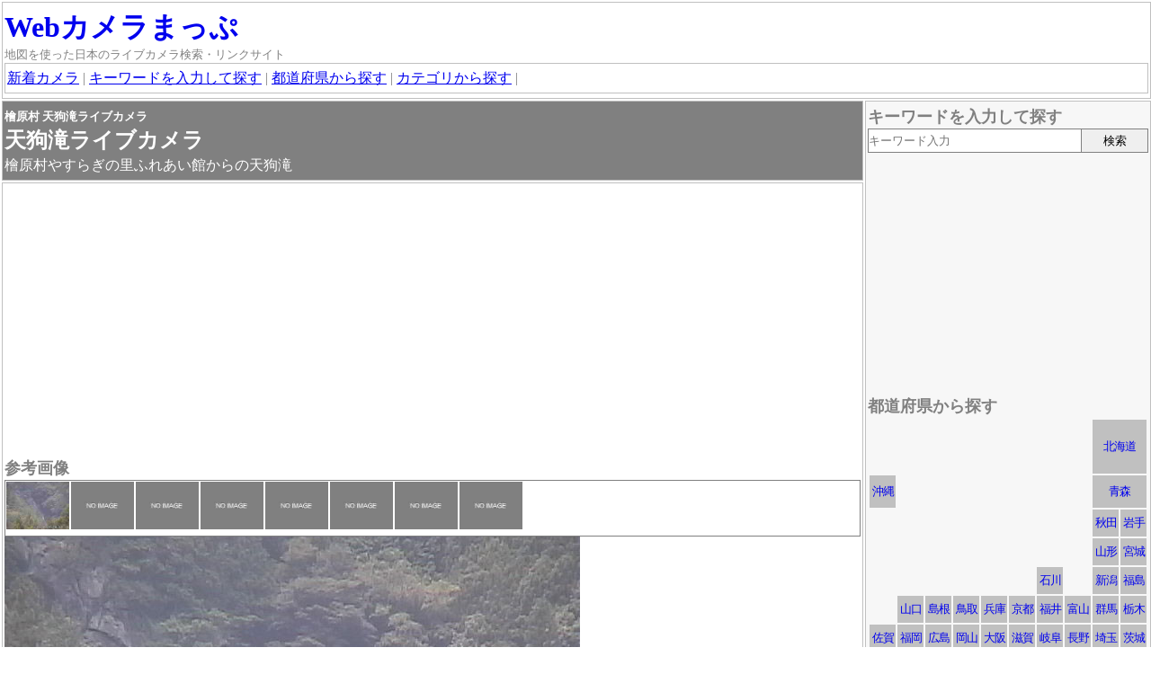

--- FILE ---
content_type: text/html
request_url: https://www.wcmap.net/c/8452.html
body_size: 6303
content:
<!DOCTYPE html>
<html lang="ja">
<head>
<meta charset="utf-8">
<title>檜原村 天狗滝ライブカメラ 天狗滝ライブカメラ - Webカメラまっぷ</title>
<meta name="viewport" content="width=device-width, initial-scale=1.0">
<link rel="stylesheet" type="text/css" href="https://www.wcmap.net/js/leaflet1_3_4/leaflet.css">
<link rel="stylesheet" type="text/css" href="https://www.wcmap.net/js/leaflet_cluster1_4_0/MarkerCluster.css">
<link rel="stylesheet" type="text/css" href="https://www.wcmap.net/js/leaflet_cluster1_4_0/MarkerCluster.Default.css">
<link rel="stylesheet" type="text/css" href="../css/style20190308.css">
<meta name="description" content="檜原村やすらぎの里ふれあい館からの天狗滝">
<meta name="keywords" content="東京都西多摩郡檜原村,東京,動画,640x480(中),夜間×,自然,河川,滝,気象情報,気温,湿度,ライブカメラ,Webカメラ">
<meta name="format-detection" content="telephone=no,address=no,email=no">
<!-- style -->
<style>






</style>
</head>
<body>
<!-- header-box -->
<div id="header">
<div class="boxout"><div class="box">
<h1><a href="https://www.wcmap.net/" class="anone fs-xxl">Webカメラまっぷ</a></h1>
<p class="fs-s">地図を使った日本のライブカメラ検索・リンクサイト</p>
<div class="box">
  <a href="../category/new_articles.html">新着カメラ</a> | <a href="#search1">キーワードを入力して探す</a> | <a href="#search2">都道府県から探す</a> |  <a href="#search3">カテゴリから探す</a> |
</div><!-- box -->
</div><!-- box --></div><!-- boxout -->
</div><!-- header -->
<!-- main-box -->
<div class="wrap">
<div class="main-out"><div class="main">
<!-- 詳細ブロック -->


<div class="boxout"><div class="box main-title">
<h1><span class="fs-s">檜原村 天狗滝ライブカメラ<br></span><spaqn class="fs-xl"><span class="fc-red"></span>天狗滝ライブカメラ</span></h1>
<p>檜原村やすらぎの里ふれあい館からの天狗滝</p>
</div><!-- box --></div><!-- boxout -->
<div class="boxout"><div class="box">
<div class="lcm">
<script async src="//pagead2.googlesyndication.com/pagead/js/adsbygoogle.js"></script>
<!-- respon -->
<ins class="adsbygoogle"
     style="display:block"
     data-ad-client="ca-pub-9251612436023685"
     data-ad-slot="6526852367"
     data-ad-format="auto"></ins>
<script>
(adsbygoogle = window.adsbygoogle || []).push({});
</script>
</div>

<h2 class="fs-l">参考画像</h2>
<p class="main_thumbnail">
<script>
function thumbnail_html(data1,data2,data3){
if(data1===''){
data1='0000000';
data2='';
data3='';
}
document.write("<span onclick=\"changeimage('"+data1+"','"+data2+"','"+data3+"')\"><img src=\"https://www.wcmap.net/pc/g/c3/"+data1+"s.jpg\"></span>");
}
thumbnail_html('d06/8452_20180720_121618','2018/07/20 12:16 檜原村 天狗滝ライブカメラ(http://e-hinohara.com/lvahuge-2f.html)','昼間の様子');
thumbnail_html('','','');
thumbnail_html('','','');
thumbnail_html('','','');
thumbnail_html('','','');
thumbnail_html('','','');
thumbnail_html('','','');
thumbnail_html('','','');
</script>
</p>
<div id="main_image">
<p><img src="https://www.wcmap.net/pc/g/c3/d06/8452_20180720_121618.jpg" alt="参考画像"></p><p class="fs-xs">2018/07/20 12:16 檜原村 天狗滝ライブカメラ(http://e-hinohara.com/lvahuge-2f.html)</p><p>昼間の様子</p>
</div>
<script>
function changeimage(data1,data2,data3){
document . getElementById( "main_image" ) . innerHTML = '<p><img src="https://www.wcmap.net/pc/g/c3/'+data1+'.jpg" alt="参考画像"></p><p class="fs-xs">'+data2+'</p><p>'+data3+'</p>';
}
</script>


<form name="maplink">
<h2><span class="fs-l">撮影範囲と周辺カメラ</span>
<select name="mode" onchange="maplinks()">
<option value="">-- 【外部】オンライン地図を開く --</option>
<option value="bing">Bingマップ：航空写真</option>
<option value="flig">Flightradar24：飛行機レーダー</option>
<option value="goog">Googleマップ：ストリートビュー・渋滞</option>
<option value="goom">goo地図：※日本測地系</option>
<option value="mapf">MapFan(日本)：多国語表示</option>
<option value="mapi">Mapion(日本)：</option>
<option value="mari">MarineTraffic：船舶レーダー</option>
<option value="navi">NAVITIME(日本)：航空写真</option>
<option value="yaho">Yahoo!地図：航空写真・雨雲レーダー</option>
<option value="itsm">いつもNAVI(日本)：※日本測地系</option>
<option value="gisg">国土地理院</option>
</select>
</h2>
</form>
<div class="box_map">
<div id="olmap" class="olmap"></div>
<!-- 吹き出し用のDIV -->
<div id="popup" class="ol-popup">
<a href="#" id="popup-closer" class="ol-popup-closer"></a>
<div id="popup-content"></div>
</div>
</div><!-- box_map -->
<p class="rs">地図の高さ変更：<button onclick="rsizemap('h')">&nbsp;h700px&nbsp;</button><button onclick="rsizemap('m')">&nbsp;h500px&nbsp;</button><button onclick="rsizemap('s')">&nbsp;h300px&nbsp;</button></p>
<script src="https://www.wcmap.net/js/leaflet1_3_4/leaflet.js"></script>
<script src="https://www.wcmap.net/js/leaflet_cluster1_4_0/leaflet.markercluster.js"></script>
<script>
var mapmode=1;
var ad=[];
ad[0]="8452,81469762,76627587,2,15-20-1000,天狗滝ライブカメラ,檜原村 天狗滝ライブカメラ,東京都西多摩郡檜原村2717,檜原村やすらぎの里ふれあい館からの天狗滝&lt;br&gt;&lt;span class=^22 fs-s^22 &gt;[&lt;a href=^22 http://e-hinohara.com/^22  target=^22 _blank^22 &gt;Web&lt;/a&gt;] &lt;/span&gt;,Chrome/Opera/Firefoxは縮小静止画のみ(IE/EDGE視聴可),,東京 動画 ,640x480(中) 夜間× 自然 河川 滝 気象情報 気温 湿度 ,d06/8452_20180720_121618,0,";
ad[1]="13092,82116612,76960062,3,70-130-500,現在の青梅ゴルフ倶楽部,青梅ゴルフ倶楽部,,,,,東京 静止画 ,,d07/13092_20180809_160449,0,,";
ad[2]="13092,82116612,76960062,3,70-130-500,現在の青梅ゴルフ倶楽部,青梅ゴルフ倶楽部,,,,,東京 静止画 ,,d07/13092_20180809_160449,0,,";
ad[3]="8659,80969711,77157612,5,90-130-1000,本仁田山,日原観光案内,,,,,東京 静止画 ,,,1,,";
ad[4]="8660,80969462,77157512,3,145-195-500,日原集落対岸,日原観光案内,,,,,東京 静止画 ,,d06/8660_20180718_161903,0,,";
ad[5]="10906,82126517,76542051,5,245-280-250,ただいまのサマーランド,東京サマーランド,,,,,東京 静止画 ,,c09/3814101_20170926_095145,1,,";
ad[6]="6152,82073036,76870071,3,110-140-500,多摩川：調布橋水位観測所付近,京浜河川事務所,,,,,東京 静止画 ,,d06/6152_20180720_075823,0,,";
ad[7]="3631,81443797,76587176,2,-1,払沢の滝ライブカメラ,檜原村役場,,,,,東京 動画 ,,e02/3631_20190408_080419,0,,";
ad[8]="8453,81470012,76627661,5,0-40-200,天狗滝・餌あげ・ファン,檜原村 天狗滝ライブカメラ,,,,,東京 操作 ,,,1,,";
ad[9]="677,80864252,76783951,3,330-5-1000,東京 奥多摩町(山のふるさと村より),ウェザーニュース,,,,,東京 静止画 ,,1103379_20160707_114350,0,,";
ad[10]="12247,82149769,76145606,2,10-20-200/40-75-20/75-95-100/95-235-50/235-245-100,初沢川ライブカメラ,八王子市役所,,,,,東京 動画 ,,c06/4205101_20170617_062823,0,,";
ad[11]="13124,82022012,76350812,3,65-135-200,八王子西IC,中部 Driving Weather,,,,,東京 静止画 ,,d08/13124_20180817_105445,0,,";
ad[12]="6180,81892952,76055297,3,100-130-100,国道20号 大垂水区間,相武国道事務所,,,,,東京 静止画 ,,d06/6180_20180716_113725,0,,";
ad[13]="687,82089597,76107237,5,240-265-500,東京 高尾山,ウェザーニュース,,,,,東京 静止画 ,,1103389_20170226_100140,1,,";
ad[14]="11886,81694216,76011545,2,165-215-500,相模湖・湖上ライブカメラ,勝瀬観光株式会社,,,,,神奈川 動画 ,,4151101_20170311_104046,0,,";
ad[15]="13125,81588312,76045311,3,125-175-200,相模湖IC,中部 Driving Weather,,,,,神奈川 静止画 ,,d08/13125_20180817_105448,0,,";
ad[16]="6179,81603532,76036822,3,5-30-100,相模湖区間,相武国道事務所,,,,,神奈川 静止画 ,,e04/6179_20200409_105349,0,,";
ad[17]="13540,81315862,76054662,2,75-95-1000,中央道 上野原I.C.,UTYテレビ山梨,,,,,山梨 動画 ,,e02/13540_20190805_130930,0,,";
ad[18]="1891,81306145,76095635,3,95-155-250,国道20号,上野原市役所,,,,,山梨 静止画 ,,1243101_20170416_085027,0,,";
ad[19]="1892,81350553,76028801,3,280-325-500,桂川橋,上野原市役所,,,,,山梨 静止画 ,,1243102_20170416_085035,0,,";
ad[20]="1894,81289749,76101001,3,215-275-500,上野原市内,上野原市役所,,,,,山梨 静止画 ,,1243104_20170416_085031,0,,";
ad[21]="6256,81384936,76051677,3,50-90-250,国道20号 上野原,甲府河川国道事務所,,,,,山梨 静止画 ,,e04/6256_20200419_160833,0,,";
ad[22]="8768,81334106,76101532,3,160-210-100,明誠ライブカメラ,日本大学明誠高等学校 - HOME,,,,,山梨 静止画 ,,2902101_20170413_132356,0,,";
ad[23]="10735,80834286,76054442,5,340-340-250,農園からの眺め,大月エコの里,,,,,山梨 操作 ,,,1,,";
ad[24]="10736,80831787,76055556,5,80-250-250,ログハウスからの眺め,大月エコの里,,,,,山梨 操作 ,,,1,,";
ad[25]="6257,81015387,75982232,3,70-100-500,国道20号 梁川,甲府河川国道事務所,,,,,山梨 静止画 ,,,0,,";

</script>



<style>
.mapgrid{display:inline-block;vertical-align:top;*display:inline;*zoom:1;}
</style>
<div>
<div class="mapgrid">
<p>雨雲レーダー<br>
<script type='text/javascript' charset='UTF-8' src='https://map.yahooapis.jp/MapsService/embedmap/V2/?zoom=8&amp;lat=35.735515&amp;lon=139.14395&amp;cond=&amp;pluginid=weather&amp;z=8&amp;mode=map&amp;active=true&amp;layer=weather&amp;home=on&amp;hlat=35.735515&amp;hlon=139.14395&amp;pointer=off&amp;pan=off&amp;ei=utf8&amp;v=3&amp;datum=wgs&amp;width=300&amp;height=300&amp;device=pc&amp;isleft='></script>
</p>
</div>
<div class="mapgrid">
<p>台風<br>
<script type='text/javascript' charset='UTF-8' src='https://map.yahooapis.jp/MapsService/embedmap/V2/?zoom=6&amp;lat=35.735515&amp;lon=139.14395&amp;cond=&amp;pluginid=typhoon&amp;z=6&amp;mode=map&amp;active=true&amp;layer=typhoon&amp;home=on&amp;hlat=35.735515&amp;hlon=139.14395&amp;pointer=off&amp;pan=off&amp;ei=utf8&amp;v=3&amp;datum=wgs&amp;width=300&amp;height=300&amp;device=pc&amp;isleft='></script>
</p>
</div>
</div>







<h2 class="fs-l">カメラ情報</h2>

<p>【撮影場所】</p>
<p><a href="../php/search.php?q=東京都西多摩郡檜原村">東京都西多摩郡檜原村</a></p>
<p>2717</p>
<p class="mb1">檜原村やすらぎの里ふれあい館</p>

<p class="mb1">【主目標】<br>天狗滝・・・落差38メートルの滝、多摩川水系支流、天狗の滝とも呼ばれます。<br><br>【撮影機材】<br>ネットワークカメラ Panasonic DG-NS202</p>

<p>【注意事項】</p>
<p class="mb1 fc-pink">Chrome/Opera/Firefoxは縮小静止画のみ(IE/EDGE視聴可)</p>

<p>【イベント】</p>
<div class="mb1 pl1em">
<p></p>
<p class="fcr"></p>
</div>

<p>【タグ】</p>
<p class="mb1">#自然 #河川 #滝 #気象情報 #気温 #湿度</p>

<p>【データ】</p>
<table class="mb1 cam-data">
<tr><th>撮影タイプ</th><td>#動画</td></tr>
<tr><th>更新間隔</th><td>ライブ<br></td></tr>
<tr><th>最大解像度</th><td>640x480<br></td></tr>
<tr><th>運営時間</th><td>6:00-18:00<br></td></tr>
<tr><th>夜間</th><td>#夜間×<br></td></tr>
<tr><th>過去ログ</th><td>なし<br></td></tr>
</table>

<div class="lcm">
<!-- 楽天300x250腕時計　 --><script type="text/javascript">rakuten_design="slide";rakuten_affiliateId="0d164550.b93eebe5.0d164551.25646444";rakuten_items="ranking";rakuten_genreId="558929";rakuten_size="300x250";rakuten_target="_blank";rakuten_theme="gray";rakuten_border="off";rakuten_auto_mode="on";rakuten_genre_title="off";rakuten_recommend="on";rakuten_ts="1532603203425";</script><script type="text/javascript" src="https://xml.affiliate.rakuten.co.jp/widget/js/rakuten_widget.js"></script>
</div>




<div class="lcm">
<script async src="//pagead2.googlesyndication.com/pagead/js/adsbygoogle.js"></script>
<!-- respon -->
<ins class="adsbygoogle"
     style="display:block"
     data-ad-client="ca-pub-9251612436023685"
     data-ad-slot="6526852367"
     data-ad-format="auto"></ins>
<script>
(adsbygoogle = window.adsbygoogle || []).push({});
</script>
</div>

<p>【リンク】</p>
<p class="indent-1em pl1em mb1">≫ <strong>檜原村 天狗滝ライブカメラ</strong><br><a href="http://e-hinohara.com/" target="_blank">http://e-hinohara.com/</a><br></p>




<div class="lcm">
<script async src="//pagead2.googlesyndication.com/pagead/js/adsbygoogle.js"></script>
<!-- respon -->
<ins class="adsbygoogle"
     style="display:block"
     data-ad-client="ca-pub-9251612436023685"
     data-ad-slot="6526852367"
     data-ad-format="auto"></ins>
<script>
(adsbygoogle = window.adsbygoogle || []).push({});
</script>
</div>

<p class="mb1">

</p>

<p>【過去イベント】</p>
<p class="fs-s mb1"></p>

<p>【更新履歴】</p>
<p class="mb1 fs-xs">2014/11/02 撮影機材変更(×Canon VB-C50i)・運営時間削除(×6:00-18:00)<br>2009/06/14 登録</p>
</div><!-- box --></div><!-- boxout -->

<script src="../js/map20201202.js" type="text/javascript"></script>

<!-- 検索ブロック -->

<!-- top-box -->

<!-- 編集ブロック -->

</div><!-- main --></div><!-- main-out -->
<!-- side-box -->
<div class="side">
<!-- side-search1 -->
<div class="boxout"><div class="box sback">
<h2><span class="fs-l" id="search1">キーワードを入力して探す</span></h2>
<div class="mb1em">
<form action="../php/search.php" method="GET">
<div class="s1wrap">
<div class="s1main"><input class="s1inputq" type="text" name="q" placeholder="キーワード入力" value=""></div>
<div class="s1side"><input class="s1submit" type="submit" value="検索"></div>
</div>
</form>
</div>

<div class="lcm">
<script async src="//pagead2.googlesyndication.com/pagead/js/adsbygoogle.js"></script>
<!-- respon -->
<ins class="adsbygoogle"
     style="display:block"
     data-ad-client="ca-pub-9251612436023685"
     data-ad-slot="6526852367"
     data-ad-format="auto"></ins>
<script>
(adsbygoogle = window.adsbygoogle || []).push({});
</script>
</div>
<!-- side-search2 area -->

<h2><span class="fs-l" id="search2">都道府県から探す</span></h2>
<table class="zones">
<tbody>
<tr>
<td class="zone00"></td>
<td class="zone00"></td>
<td class="zone00"></td>
<td class="zone00"></td>
<td class="zone00"></td>
<td class="zone00"></td>
<td class="zone00"></td>
<td class="zone00"></td>
<td colspan="2" class="zone01"><a href="../category/hokkaido.html">北海道</a></td>
</tr>
<tr>
<td class="zone40"><a href="../category/okinawa.html">沖縄</a></td>
<td class="zone00"></td>
<td class="zone00"></td>
<td class="zone00"></td>
<td class="zone00"></td>
<td class="zone00"></td>
<td class="zone00"></td>
<td class="zone00"></td>
<td colspan="2" class="zone02"><a href="../category/aomori.html">青森</a></td>
</tr>
<tr>
<td class="zone00"></td>
<td class="zone00"></td>
<td class="zone00"></td>
<td class="zone00"></td>
<td class="zone00"></td>
<td class="zone00"></td>
<td class="zone00"></td>
<td class="zone00"></td>
<td class="zone03"><a href="../category/akita.html">秋田</a></td>
<td class="zone03"><a href="../category/iwate.html">岩手</a></td>
</tr>
<tr>
<td class="zone00"></td>
<td class="zone00"></td>
<td class="zone00"></td>
<td class="zone00"></td>
<td class="zone00"></td>
<td class="zone00"></td>
<td class="zone00"></td>
<td class="zone00"></td>
<td class="zone03"><a href="../category/yamagata.html">山形</a></td>
<td class="zone03"><a href="../category/miyagi.html">宮城</a></td>
</tr>
<tr>
<td class="zone00"></td>
<td class="zone00"></td>
<td class="zone00"></td>
<td class="zone00"></td>
<td class="zone00"></td>
<td class="zone00"></td>
<td class="zone19"><a href="../category/ishikawa.html">石川</a></td>
<td class="zone00"></td>
<td class="zone19"><a href="../category/niigata.html">新潟</a></td>
<td class="zone03"><a href="../category/fukushima.html">福島</a></td>
</tr>
<tr>
<td class="zone00"></td>
<td class="zone31"><a href="../category/yamaguchi.html">山口</a></td>
<td class="zone31"><a href="../category/shimane.html">島根</a></td>
<td class="zone31"><a href="../category/tottori.html">鳥取</a></td>
<td class="zone24"><a href="../category/hyogo.html">兵庫</a></td>
<td class="zone24"><a href="../category/kyoto.html">京都</a></td>
<td class="zone19"><a href="../category/fukui.html">福井</a></td>
<td class="zone19"><a href="../category/toyama.html">富山</a></td>
<td class="zone08"><a href="../category/gunma.html">群馬</a></td>
<td class="zone08"><a href="../category/tochigi.html">栃木</a></td>
</tr>
<tr>
<td class="zone40"><a href="../category/saga.html">佐賀</a></td>
<td class="zone40"><a href="../category/fukuoka.html">福岡</a></td>
<td class="zone31"><a href="../category/hiroshima.html">広島</a></td>
<td class="zone31"><a href="../category/okayama.html">岡山</a></td>
<td class="zone24"><a href="../category/osaka.html">大阪</a></td>
<td class="zone24"><a href="../category/shiga.html">滋賀</a></td>
<td class="zone19"><a href="../category/gifu.html">岐阜</a></td>
<td class="zone19"><a href="../category/nagano.html">長野</a></td>
<td class="zone08"><a href="../category/saitama.html">埼玉</a></td>
<td class="zone08"><a href="../category/ibaraki.html">茨城</a></td>
</tr>
<tr>
<td class="zone40"><a href="../category/nagasaki.html">長崎</a></td>
<td class="zone40"><a href="../category/oita.html">大分</a></td>
<td class="zone36"><a href="../category/ehime.html">愛媛</a></td>
<td class="zone36"><a href="../category/kagawa.html">香川</a></td>
<td class="zone24"><a href="../category/wakayama.html">和歌山</a></td>
<td class="zone24"><a href="../category/nara.html">奈良</a></td>
<td class="zone19"><a href="../category/aichi.html">愛知</a></td>
<td class="zone19"><a href="../category/yamanashi.html">山梨</a></td>
<td class="zone08"><a href="../category/tokyo.html">東京</a></td>
<td class="zone08"><a href="../category/chiba.html">千葉</a></td>
</tr>
<tr>
<td class="zone40"><a href="../category/kumamoto.html">熊本</a></td>
<td class="zone40"><a href="../category/miyazaki.html">宮崎</a></td>
<td class="zone36"><a href="../category/kochi.html">高知</a></td>
<td class="zone36"><a href="../category/tokushima.html">徳島</a></td>
<td class="zone00"></td>
<td class="zone24"><a href="../category/mie.html">三重</a></td>
<td class="zone00"></td>
<td class="zone19"><a href="../category/shizuoka.html">静岡</a></td>
<td class="zone08"><a href="../category/kanagawa.html">神奈川</a></td>
<td class="zone00"></td>
</tr>
<tr>
<td class="zone40"><a href="../category/kagoshima.html">鹿児島</a></td>
<td class="zone00"></td>
<td class="zone00"></td>
<td class="zone00"></td>
<td class="zone00"></td>
<td class="zone00"></td>
<td class="zone00"></td>
<td class="zone00"></td>
<td class="zone00"></td>
<td class="zone00"></td>
</tr>
</tbody>
</table>

<div class="lcm">
<script type="text/javascript">rakuten_design="slide";rakuten_affiliateId="0d164550.b93eebe5.0d164551.25646444";rakuten_items="ctsmatch";rakuten_genreId="0";rakuten_size="300x160";rakuten_target="_blank";rakuten_theme="gray";rakuten_border="off";rakuten_auto_mode="on";rakuten_genre_title="off";rakuten_recommend="on";rakuten_ts="1531511773145";</script><script type="text/javascript" src="https://xml.affiliate.rakuten.co.jp/widget/js/rakuten_widget.js"></script>
<script type="text/javascript">rakuten_design="slide";rakuten_affiliateId="0d2a8ff6.e8ef1afc.15fdbad8.32181c97";rakuten_items="tra-ctsmatch";rakuten_genreId="0";rakuten_size="300x160";rakuten_target="_blank";rakuten_theme="gray";rakuten_border="off";rakuten_auto_mode="on";rakuten_genre_title="off";rakuten_recommend="on";rakuten_ts="1531511832575";</script><script type="text/javascript" src="https://xml.affiliate.rakuten.co.jp/widget/js/rakuten_widget_travel.js"></script>
</div>
<!-- side-search3 case -->

<h2><span class="fs-l" id="search3">カテゴリ</span></h2>
<p class="fs-s fc-red">※最大1000件まで表示されます。</p>
<p>新着・更新</p>
<p>・<a href="../category/new_articles.html">新着</a>(30日以内/新着順)</p>
<p>・<a href="../category/update_articles.html">更新</a>(30日以内/更新日順)</p>
<p>全般</p>
<p>・<a href="../php/search.php?q=%23天気">天気・空模様</a><span class="fc-red">※</a></p>
<p>・<a href="../php/search.php?q=%23自然">自然</a>(人工物が少ない)</p>
<p>・<a href="../php/search.php?q=%23僻地">僻地</a>(峠/工場地帯)</p>
<p>・<a href="../php/search.php?q=%23田舎">田舎</a>(山村/漁村)</p>
<p>・<a href="../php/search.php?q=%23郊外">郊外</a>(住宅散在地)<span class="fc-red">※</a></p>
<p>・<a href="../php/search.php?q=%23市街">市街</a>(住宅密集地/ビル街)<span class="fc-red">※</a></p>
<p>・<a href="../php/search.php?q=%23室内">室内</a></p>
<p>・<a href="../php/search.php?q=%23特殊">特殊</a>(水中・屋外施設など)</p>
<p>自然・防災</p>
<p>・<a href="../php/search.php?q=%23海洋">海洋</a><span class="fc-red">※</a></p>
<p>・<a href="../php/search.php?q=%23湖沼">湖・沼・池</a></p>
<p>・<a href="../php/search.php?q=%23河川">河川</a>(砂防含む)<span class="fc-red">※</a></p>


<p>・<a href="../php/search.php?q=%23山岳">山岳</a><span class="fc-red">※</a></p>
<p>　・<a href="../php/search.php?q=%23火山">火山</a></p>
<p>　・<a href="../php/search.php?q=%23郷土富士">郷土富士</a></p>
<p>交通・運航状況</p>
<p>・<a href="../php/search.php?q=%23国道">国道</a><span class="fc-red">※</a></p>
<p>・<a href="../php/search.php?q=%23県道">都道府県道</a><span class="fc-red">※</a></p>
<p>・<a href="../php/search.php?q=%23高速">高速道路</a>(自動車専用道路)</p>
<p>・<a href="../php/search.php?q=%23他道路">主要道路</a></p>
<p>・<a href="../php/search.php?q=%23道の駅">道の駅</a></p>
<p>・<a href="../php/search.php?q=%23駐車場">駐車場・PA・SA</a></p>
<p>・<a href="../php/search.php?q=%23電車">電車</a>(車両・線路・駅舎含む)</p>
<p>・<a href="../php/search.php?q=%23飛行機">飛行機</a>(空港含む)</p>
<p>・<a href="../php/search.php?q=%23船舶">船舶</a></p>

<p>・<a href="../php/search.php?q=%23灯台">灯台</a></p>
<p>建物・施設</p>
<p>・<a href="../php/search.php?q=%23シンボル">シンボル</a>(ランドマーク/銅像)</p>
<p>・<a href="../php/search.php?q=%23お城">お城</a></p>
<p>・<a href="../php/search.php?q=%23神社仏閣">神社仏閣</a>(教会含む)</p>
<p>・<a href="../php/search.php?q=%23史跡">史跡</a>(お城と神社は含まない)</p>
<p>・<a href="../php/search.php?q=%23公園">公園</a>(国定公園除く)</p>

<p>・<a href="../php/search.php?q=%23学校">学校</a>(幼稚園/塾含む)</p>
<p>・<a href="../php/search.php?q=%23公共施設">公共施設</a>(市役所/美術館など)</p>
<p>人・混雑</p>
<p>・<a href="../php/search.php?q=%23観光">観光地・名所の混雑</a></p>
<p>・<a href="../php/search.php?q=%23繁華街">繁華街・商店街の混雑</a></p>



<p>時間・季節</p>
<p>・<a href="../php/search.php?q=%23スキー">スキー</a>(スケート・ジャンプ含む)</p>
<p>・<a href="../php/search.php?q=%23海水浴場">海水浴</a>(プール・水遊び場含む)</p>
<p>・<a href="../php/search.php?q=%23さくら">サクラ</a></p>
<p>・<a href="../php/search.php?q=%23紅葉">紅葉</a></p>
<p>・<a href="../php/search.php?attr=%23夜間○">夜間:良</a>(見える)<span class="fc-red">※</a></p>
<p>・<a href="../php/search.php?attr=%23夜間△">夜間:可</a>(見えにくい)</p>
<p>・<a href="../php/search.php?attr=%23イベント">イベント</a></p>

<div class="lcm">
<script type="text/javascript">amzn_assoc_ad_type ="responsive_search_widget"; amzn_assoc_tracking_id ="wcmap-22"; amzn_assoc_marketplace ="amazon"; amzn_assoc_region ="JP"; amzn_assoc_placement =""; amzn_assoc_search_type = "search_widget";amzn_assoc_width ="290"; amzn_assoc_height ="610"; amzn_assoc_default_search_category =""; amzn_assoc_default_search_key ="";amzn_assoc_theme ="light"; amzn_assoc_bg_color ="FFFFFF"; </script><script src="//z-fe.amazon-adsystem.com/widgets/q?ServiceVersion=20070822&Operation=GetScript&ID=OneJS&WS=1&Marketplace=JP"></script>
</div>
</div><!-- box --></div><!-- boxout -->
</div><!-- side --></div><!-- wrap -->
<!-- foot-box -->
<script>mapxstart();</script>

<div class="footer">
<div class="boxout"><div class="box">
(c)2003 TEN-TEN</div>
</div><!-- box --></div><!-- boxout -->
</div><!-- footer -->
</body>
</html>


--- FILE ---
content_type: text/html;charset=utf-8
request_url: https://map.yahooapis.jp/MapsService/embedmap/V2/?zoom=8&lat=35.735515&lon=139.14395&cond=&pluginid=weather&z=8&mode=map&active=true&layer=weather&home=on&hlat=35.735515&hlon=139.14395&pointer=off&pan=off&ei=utf8&v=3&datum=wgs&width=300&height=300&device=pc&isleft=
body_size: 238
content:
       document.write("     <body style='margin: 0'>       <div style='position: relative; width: 300px; height: 300px'  id='581766ee7c004017a375e31d970e1ef1da1699801baa4c6acd18f600df476a6a'>       </div>     </body>");
      
  (()=>{let o=!1,n=!1;const t=document.getElementById("581766ee7c004017a375e31d970e1ef1da1699801baa4c6acd18f600df476a6a");const l=()=>{let e;n&&!o&&((e=document.createElement("iframe")).src="https://map.yahoo.co.jp/embedmap/V2/embedmap?zoom=8&lat=35.735515&lon=139.14395&cond=&pluginid=weather&z=8&mode=map&active=true&layer=weather&home=on&hlat=35.735515&hlon=139.14395&pointer=off&pan=off&ei=utf8&v=3&datum=wgs&width=300&height=300&device=pc&isleft=",e.style="position: absolute; top: 0; left: 0; width: 100%; height: 100%; border: 0",e.title="Yahoo!マップ",e.loading="lazy",t.appendChild(e),o=!0)};let e=null;document.addEventListener("scroll",()=>{null!==e&&clearTimeout(e),e=setTimeout(()=>{n&&l()},500)},!1);new IntersectionObserver((e,t)=>{e.forEach(e=>{n=e.isIntersecting,o||l()})},{rootMargin:"0px 0px -10% 0px"}).observe(t)})();
  

--- FILE ---
content_type: text/html;charset=utf-8
request_url: https://map.yahooapis.jp/MapsService/embedmap/V2/?zoom=6&lat=35.735515&lon=139.14395&cond=&pluginid=typhoon&z=6&mode=map&active=true&layer=typhoon&home=on&hlat=35.735515&hlon=139.14395&pointer=off&pan=off&ei=utf8&v=3&datum=wgs&width=300&height=300&device=pc&isleft=
body_size: 502
content:
       document.write("     <body style='margin: 0'>       <div style='position: relative; width: 300px; height: 300px'  id='e27bfb1fa5af086659ded71bf0606c6c0e44edbab0cac33bf82b40c30e8f9390'>       </div>     </body>");
      
  (()=>{let o=!1,n=!1;const t=document.getElementById("e27bfb1fa5af086659ded71bf0606c6c0e44edbab0cac33bf82b40c30e8f9390");const l=()=>{let e;n&&!o&&((e=document.createElement("iframe")).src="https://map.yahoo.co.jp/embedmap/V2/embedmap?zoom=6&lat=35.735515&lon=139.14395&cond=&pluginid=typhoon&z=6&mode=map&active=true&layer=typhoon&home=on&hlat=35.735515&hlon=139.14395&pointer=off&pan=off&ei=utf8&v=3&datum=wgs&width=300&height=300&device=pc&isleft=",e.style="position: absolute; top: 0; left: 0; width: 100%; height: 100%; border: 0",e.title="Yahoo!マップ",e.loading="lazy",t.appendChild(e),o=!0)};let e=null;document.addEventListener("scroll",()=>{null!==e&&clearTimeout(e),e=setTimeout(()=>{n&&l()},500)},!1);new IntersectionObserver((e,t)=>{e.forEach(e=>{n=e.isIntersecting,o||l()})},{rootMargin:"0px 0px -10% 0px"}).observe(t)})();
  

--- FILE ---
content_type: text/html; charset=utf-8
request_url: https://www.google.com/recaptcha/api2/aframe
body_size: 266
content:
<!DOCTYPE HTML><html><head><meta http-equiv="content-type" content="text/html; charset=UTF-8"></head><body><script nonce="ol6T2lyQCmamZrMNp1Rjdw">/** Anti-fraud and anti-abuse applications only. See google.com/recaptcha */ try{var clients={'sodar':'https://pagead2.googlesyndication.com/pagead/sodar?'};window.addEventListener("message",function(a){try{if(a.source===window.parent){var b=JSON.parse(a.data);var c=clients[b['id']];if(c){var d=document.createElement('img');d.src=c+b['params']+'&rc='+(localStorage.getItem("rc::a")?sessionStorage.getItem("rc::b"):"");window.document.body.appendChild(d);sessionStorage.setItem("rc::e",parseInt(sessionStorage.getItem("rc::e")||0)+1);localStorage.setItem("rc::h",'1769128405680');}}}catch(b){}});window.parent.postMessage("_grecaptcha_ready", "*");}catch(b){}</script></body></html>